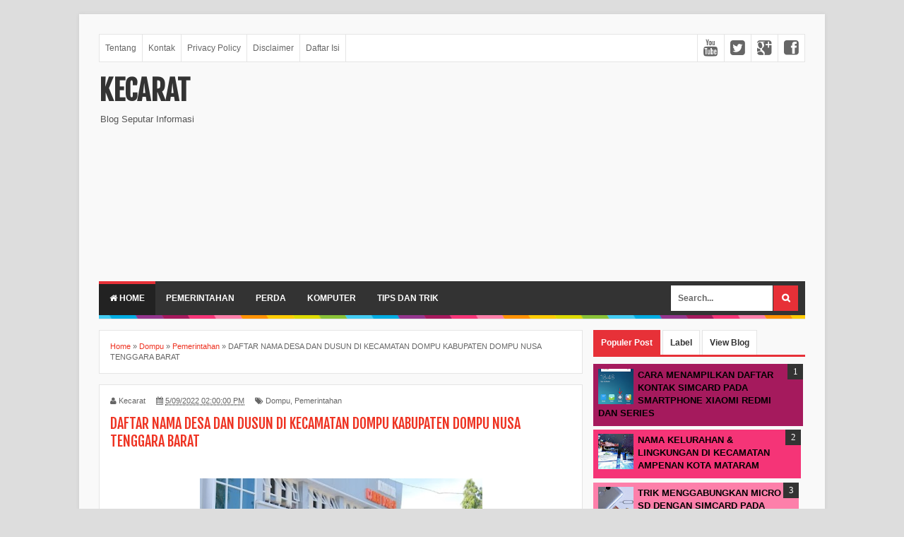

--- FILE ---
content_type: text/html; charset=UTF-8
request_url: https://www.kecarat.com/b/stats?style=BLACK_TRANSPARENT&timeRange=ALL_TIME&token=APq4FmB1jMaQfkBi2h7JYoM87GrBNru6IdVGeGPM_O0bndiaSZpcL9XA56PT_9kO3fEXEuZv3gZxJe9A3EstUI0rhPr3oLQDow
body_size: 43
content:
{"total":1019006,"sparklineOptions":{"backgroundColor":{"fillOpacity":0.1,"fill":"#000000"},"series":[{"areaOpacity":0.3,"color":"#202020"}]},"sparklineData":[[0,42],[1,50],[2,29],[3,41],[4,45],[5,38],[6,42],[7,36],[8,31],[9,39],[10,33],[11,38],[12,32],[13,49],[14,45],[15,53],[16,45],[17,36],[18,62],[19,34],[20,46],[21,66],[22,49],[23,38],[24,40],[25,61],[26,79],[27,98],[28,91],[29,49]],"nextTickMs":450000}

--- FILE ---
content_type: text/html; charset=utf-8
request_url: https://www.google.com/recaptcha/api2/aframe
body_size: 250
content:
<!DOCTYPE HTML><html><head><meta http-equiv="content-type" content="text/html; charset=UTF-8"></head><body><script nonce="l1zDQ4ZJTfQFTCAZlKti2Q">/** Anti-fraud and anti-abuse applications only. See google.com/recaptcha */ try{var clients={'sodar':'https://pagead2.googlesyndication.com/pagead/sodar?'};window.addEventListener("message",function(a){try{if(a.source===window.parent){var b=JSON.parse(a.data);var c=clients[b['id']];if(c){var d=document.createElement('img');d.src=c+b['params']+'&rc='+(localStorage.getItem("rc::a")?sessionStorage.getItem("rc::b"):"");window.document.body.appendChild(d);sessionStorage.setItem("rc::e",parseInt(sessionStorage.getItem("rc::e")||0)+1);localStorage.setItem("rc::h",'1769022625474');}}}catch(b){}});window.parent.postMessage("_grecaptcha_ready", "*");}catch(b){}</script></body></html>

--- FILE ---
content_type: text/javascript; charset=UTF-8
request_url: https://www.kecarat.com/feeds/posts/summary/-/Dompu?alt=json-in-script&orderby=updated&start-index=3&max-results=5&callback=showRelatedPost
body_size: 2627
content:
// API callback
showRelatedPost({"version":"1.0","encoding":"UTF-8","feed":{"xmlns":"http://www.w3.org/2005/Atom","xmlns$openSearch":"http://a9.com/-/spec/opensearchrss/1.0/","xmlns$blogger":"http://schemas.google.com/blogger/2008","xmlns$georss":"http://www.georss.org/georss","xmlns$gd":"http://schemas.google.com/g/2005","xmlns$thr":"http://purl.org/syndication/thread/1.0","id":{"$t":"tag:blogger.com,1999:blog-4273844796132331969"},"updated":{"$t":"2026-01-21T08:30:10.333+08:00"},"category":[{"term":"Pemerintahan"},{"term":"Lombok Timur"},{"term":"Sumbawa"},{"term":"Bima"},{"term":"Lombok Tengah"},{"term":"Lombok Barat"},{"term":"Tips dan Trik"},{"term":"Dompu"},{"term":"Sumbawa Barat"},{"term":"Komputer"},{"term":"Kota Mataram"},{"term":"Kota Bima"},{"term":"Lombok Utara"},{"term":"Perda"},{"term":"Bisnis"},{"term":"Gaya Hidup"}],"title":{"type":"text","$t":"Kecarat"},"subtitle":{"type":"html","$t":"Blog Seputar Informasi"},"link":[{"rel":"http://schemas.google.com/g/2005#feed","type":"application/atom+xml","href":"https:\/\/www.kecarat.com\/feeds\/posts\/summary"},{"rel":"self","type":"application/atom+xml","href":"https:\/\/www.blogger.com\/feeds\/4273844796132331969\/posts\/summary\/-\/Dompu?alt=json-in-script\u0026start-index=3\u0026max-results=5\u0026orderby=updated"},{"rel":"alternate","type":"text/html","href":"https:\/\/www.kecarat.com\/search\/label\/Dompu"},{"rel":"hub","href":"http://pubsubhubbub.appspot.com/"},{"rel":"previous","type":"application/atom+xml","href":"https:\/\/www.blogger.com\/feeds\/4273844796132331969\/posts\/summary\/-\/Dompu\/-\/Dompu?alt=json-in-script\u0026start-index=1\u0026max-results=5\u0026orderby=updated"},{"rel":"next","type":"application/atom+xml","href":"https:\/\/www.blogger.com\/feeds\/4273844796132331969\/posts\/summary\/-\/Dompu\/-\/Dompu?alt=json-in-script\u0026start-index=8\u0026max-results=5\u0026orderby=updated"}],"author":[{"name":{"$t":"Kecarat"},"uri":{"$t":"http:\/\/www.blogger.com\/profile\/16365520750865254877"},"email":{"$t":"noreply@blogger.com"},"gd$image":{"rel":"http://schemas.google.com/g/2005#thumbnail","width":"32","height":"32","src":"\/\/blogger.googleusercontent.com\/img\/b\/R29vZ2xl\/AVvXsEhQhrfeqMGy9Pt7jhum4UKFI_BL8IFCOprHUoQvnJ_UsYqjWE5oOt1AuMPWw6Gkq8jKNOcR-goyRZrHGR4wYSMWRidvqlm7IJcat8LBmtTuFVAsxcayJcO4enYru7TIeg\/s113\/20220207_200716.jpg"}}],"generator":{"version":"7.00","uri":"http://www.blogger.com","$t":"Blogger"},"openSearch$totalResults":{"$t":"8"},"openSearch$startIndex":{"$t":"3"},"openSearch$itemsPerPage":{"$t":"5"},"entry":[{"id":{"$t":"tag:blogger.com,1999:blog-4273844796132331969.post-4815081145193527025"},"published":{"$t":"2024-11-29T21:22:00.001+08:00"},"updated":{"$t":"2024-11-29T21:22:28.182+08:00"},"category":[{"scheme":"http://www.blogger.com/atom/ns#","term":"Dompu"},{"scheme":"http://www.blogger.com/atom/ns#","term":"Pemerintahan"}],"title":{"type":"text","$t":"DAFTAR NAMA DESA DAN DUSUN DI KECAMATAN PAJO KABUPATEN DOMPU NUSA TENGGARA BARAT"},"summary":{"type":"text","$t":"Alamat kantor Camat Pajo : Jln. Lintas Lakey, Lepadi, Pajo, Kabupaten Dompu, Nusa Tenggara Barat,\u0026nbsp; Kode Pos : 84272\u0026nbsp; Telp. 08223696402Berikut ini adalah daftar nama-nama desa dan dusun di Kecamatan Pajo :\u0026nbsp; 1). DESA JAMBU\u0026nbsp; \u0026nbsp; \u0026nbsp;\u0026nbsp;KODE POS : 84272\u0026nbsp; 2). DESA LEPADI\u0026nbsp; \u0026nbsp; \u0026nbsp;KODE POS : 84272\u0026nbsp; 3). DESA LUNE\u0026nbsp; \u0026nbsp; \u0026nbsp;KODE POS : 84272\u0026nbsp; 4"},"link":[{"rel":"replies","type":"application/atom+xml","href":"https:\/\/www.kecarat.com\/feeds\/4815081145193527025\/comments\/default","title":"Posting Komentar"},{"rel":"replies","type":"text/html","href":"https:\/\/www.kecarat.com\/2024\/11\/daftar-nama-desa-dan-dusun-di-kecamatan_29.html#comment-form","title":"0 Komentar"},{"rel":"edit","type":"application/atom+xml","href":"https:\/\/www.blogger.com\/feeds\/4273844796132331969\/posts\/default\/4815081145193527025"},{"rel":"self","type":"application/atom+xml","href":"https:\/\/www.blogger.com\/feeds\/4273844796132331969\/posts\/default\/4815081145193527025"},{"rel":"alternate","type":"text/html","href":"https:\/\/www.kecarat.com\/2024\/11\/daftar-nama-desa-dan-dusun-di-kecamatan_29.html","title":"DAFTAR NAMA DESA DAN DUSUN DI KECAMATAN PAJO KABUPATEN DOMPU NUSA TENGGARA BARAT"}],"author":[{"name":{"$t":"Kecarat"},"uri":{"$t":"http:\/\/www.blogger.com\/profile\/16365520750865254877"},"email":{"$t":"noreply@blogger.com"},"gd$image":{"rel":"http://schemas.google.com/g/2005#thumbnail","width":"32","height":"32","src":"\/\/blogger.googleusercontent.com\/img\/b\/R29vZ2xl\/AVvXsEhQhrfeqMGy9Pt7jhum4UKFI_BL8IFCOprHUoQvnJ_UsYqjWE5oOt1AuMPWw6Gkq8jKNOcR-goyRZrHGR4wYSMWRidvqlm7IJcat8LBmtTuFVAsxcayJcO4enYru7TIeg\/s113\/20220207_200716.jpg"}}],"media$thumbnail":{"xmlns$media":"http://search.yahoo.com/mrss/","url":"https:\/\/blogger.googleusercontent.com\/img\/b\/R29vZ2xl\/AVvXsEgylG7_tI2CCGK3cnTLPRemaz7nPGm6YH_UkQRuDkYBuvcF799QoH-t73HSDmN3K3DycOR1iA_e76FysNbxFg_ddCkwkuid32dUhJOhVaKAbIeplLkOQPL2G_Shc02djbL8qrb2SV9xwCuXgqlFtKfxc_E5e_BrYN7T8LVL53oNeZh80wBGVXQmZxh0qZYm\/s72-w400-h225-c\/CamatPajo.png","height":"72","width":"72"},"thr$total":{"$t":"0"}},{"id":{"$t":"tag:blogger.com,1999:blog-4273844796132331969.post-2998811660676991552"},"published":{"$t":"2024-11-28T10:59:00.000+08:00"},"updated":{"$t":"2024-11-28T10:59:19.503+08:00"},"category":[{"scheme":"http://www.blogger.com/atom/ns#","term":"Dompu"},{"scheme":"http://www.blogger.com/atom/ns#","term":"Pemerintahan"}],"title":{"type":"text","$t":"DAFTAR NAMA DESA DAN DUSUN DI KECAMATAN MANGGELEWA KABUPATEN DOMPU NUSA TENGGARA BARAT"},"summary":{"type":"text","$t":"Alamat kantor Camat Manggelewa : Persiapan Teka Sire, Manggelewa, Kabupaten Dompu, Nusa Tenggara Barat,\u0026nbsp; Kode Pos : 84253\u0026nbsp; Telp. (0374) -\u0026nbsp;Berikut ini adalah daftar nama-nama desa dan dusun di Kecamatan Manggelewa :\u0026nbsp; 1). DESA ANAMINA\u0026nbsp; \u0026nbsp; \u0026nbsp;\u0026nbsp;KODE POS : 84253\u0026nbsp; 2). DESA BANGGO\u0026nbsp; \u0026nbsp; \u0026nbsp;KODE POS : 84253\u0026nbsp; 3). DESA DOROMELO\u0026nbsp; \u0026nbsp; \u0026nbsp;"},"link":[{"rel":"replies","type":"application/atom+xml","href":"https:\/\/www.kecarat.com\/feeds\/2998811660676991552\/comments\/default","title":"Posting Komentar"},{"rel":"replies","type":"text/html","href":"https:\/\/www.kecarat.com\/2024\/11\/daftar-nama-desa-dan-dusun-di-kecamatan_28.html#comment-form","title":"0 Komentar"},{"rel":"edit","type":"application/atom+xml","href":"https:\/\/www.blogger.com\/feeds\/4273844796132331969\/posts\/default\/2998811660676991552"},{"rel":"self","type":"application/atom+xml","href":"https:\/\/www.blogger.com\/feeds\/4273844796132331969\/posts\/default\/2998811660676991552"},{"rel":"alternate","type":"text/html","href":"https:\/\/www.kecarat.com\/2024\/11\/daftar-nama-desa-dan-dusun-di-kecamatan_28.html","title":"DAFTAR NAMA DESA DAN DUSUN DI KECAMATAN MANGGELEWA KABUPATEN DOMPU NUSA TENGGARA BARAT"}],"author":[{"name":{"$t":"Kecarat"},"uri":{"$t":"http:\/\/www.blogger.com\/profile\/16365520750865254877"},"email":{"$t":"noreply@blogger.com"},"gd$image":{"rel":"http://schemas.google.com/g/2005#thumbnail","width":"32","height":"32","src":"\/\/blogger.googleusercontent.com\/img\/b\/R29vZ2xl\/AVvXsEhQhrfeqMGy9Pt7jhum4UKFI_BL8IFCOprHUoQvnJ_UsYqjWE5oOt1AuMPWw6Gkq8jKNOcR-goyRZrHGR4wYSMWRidvqlm7IJcat8LBmtTuFVAsxcayJcO4enYru7TIeg\/s113\/20220207_200716.jpg"}}],"media$thumbnail":{"xmlns$media":"http://search.yahoo.com/mrss/","url":"https:\/\/blogger.googleusercontent.com\/img\/b\/R29vZ2xl\/AVvXsEjx7IhLuhluReHC4IWgUbHIamKg-mgs1bhli3X6ejXMn5jHYtoXrFuPlIAparrlUG5dZOD8WIGuqKVqpTgxmp77RSJyVh3zwxWMtvqE0u8vUf6v2OACBFB1aHbRU48Ru3IExfj4lUPxyhC4BP3ritJB7tiSxGUTO8fWuaiv718ofJEIj8NMyu6v8a4Or1oR\/s72-w400-h225-c\/CamatManggelewa.png","height":"72","width":"72"},"thr$total":{"$t":"0"}},{"id":{"$t":"tag:blogger.com,1999:blog-4273844796132331969.post-1327383103579470096"},"published":{"$t":"2024-11-21T08:04:00.000+08:00"},"updated":{"$t":"2024-11-21T08:04:22.660+08:00"},"category":[{"scheme":"http://www.blogger.com/atom/ns#","term":"Dompu"},{"scheme":"http://www.blogger.com/atom/ns#","term":"Pemerintahan"}],"title":{"type":"text","$t":"DAFTAR NAMA DESA DAN DUSUN DI KECAMATAN KILO KABUPATEN DOMPU NUSA TENGGARA BARAT"},"summary":{"type":"text","$t":"Alamat kantor Camat Kilo : Malaju, Kecamatan Kilo, Kabupaten Dompu, Nusa Tenggara Barat,\u0026nbsp; Kode Pos : 84252\u0026nbsp; Telp. (0374) -\u0026nbsp;Berikut ini adalah daftar nama-nama desa dan dusun di Kecamatan Kilo :\u0026nbsp; 1). DESA KRAMAT\u0026nbsp; \u0026nbsp; \u0026nbsp;\u0026nbsp;KODE POS : 84252\u0026nbsp; 2). DESA KIWU\u0026nbsp; \u0026nbsp; \u0026nbsp;KODE POS : 84252\u0026nbsp; 3). DESA LASI\u0026nbsp; \u0026nbsp; \u0026nbsp;KODE POS : 84252\u0026nbsp; 4). DESA"},"link":[{"rel":"replies","type":"application/atom+xml","href":"https:\/\/www.kecarat.com\/feeds\/1327383103579470096\/comments\/default","title":"Posting Komentar"},{"rel":"replies","type":"text/html","href":"https:\/\/www.kecarat.com\/2024\/11\/daftar-nama-desa-dan-dusun-di-kecamatan_21.html#comment-form","title":"0 Komentar"},{"rel":"edit","type":"application/atom+xml","href":"https:\/\/www.blogger.com\/feeds\/4273844796132331969\/posts\/default\/1327383103579470096"},{"rel":"self","type":"application/atom+xml","href":"https:\/\/www.blogger.com\/feeds\/4273844796132331969\/posts\/default\/1327383103579470096"},{"rel":"alternate","type":"text/html","href":"https:\/\/www.kecarat.com\/2024\/11\/daftar-nama-desa-dan-dusun-di-kecamatan_21.html","title":"DAFTAR NAMA DESA DAN DUSUN DI KECAMATAN KILO KABUPATEN DOMPU NUSA TENGGARA BARAT"}],"author":[{"name":{"$t":"Kecarat"},"uri":{"$t":"http:\/\/www.blogger.com\/profile\/16365520750865254877"},"email":{"$t":"noreply@blogger.com"},"gd$image":{"rel":"http://schemas.google.com/g/2005#thumbnail","width":"32","height":"32","src":"\/\/blogger.googleusercontent.com\/img\/b\/R29vZ2xl\/AVvXsEhQhrfeqMGy9Pt7jhum4UKFI_BL8IFCOprHUoQvnJ_UsYqjWE5oOt1AuMPWw6Gkq8jKNOcR-goyRZrHGR4wYSMWRidvqlm7IJcat8LBmtTuFVAsxcayJcO4enYru7TIeg\/s113\/20220207_200716.jpg"}}],"media$thumbnail":{"xmlns$media":"http://search.yahoo.com/mrss/","url":"https:\/\/blogger.googleusercontent.com\/img\/b\/R29vZ2xl\/AVvXsEgOEfKQCOnGIC9blNr3kajKmGZU88-H7s0TPy6uKvlV-kfco_trLO7yE0FTgRmMZazApq-ufTCoc-h-bmNMVIsraJ1fM_zcTMNFjsCvemrxY__Hk4_G5irGCNANsW3n67vSKJSe_T1jj8_TskbrDARo_SGcflvm4-A5YtqPvSiAEPsxwscX8nQj9x3QIknM\/s72-w400-h225-c\/CamatKilo.png","height":"72","width":"72"},"thr$total":{"$t":"0"}},{"id":{"$t":"tag:blogger.com,1999:blog-4273844796132331969.post-8190183070506845704"},"published":{"$t":"2024-11-20T15:11:00.001+08:00"},"updated":{"$t":"2024-11-20T15:16:42.846+08:00"},"category":[{"scheme":"http://www.blogger.com/atom/ns#","term":"Dompu"},{"scheme":"http://www.blogger.com/atom/ns#","term":"Pemerintahan"}],"title":{"type":"text","$t":"DAFTAR NAMA DESA DAN DUSUN DI KECAMATAN HU'U KABUPATEN DOMPU NUSA TENGGARA BARAT"},"summary":{"type":"text","$t":"Alamat kantor Camat Hu'u : Persiapan Jala, Kecamatan Hu'u, Kabupaten Dompu, Nusa Tenggara Barat,\u0026nbsp; Kode Pos : 84271\u0026nbsp; Telp. (0374) -Berikut ini adalah daftar nama-nama desa dan dusun di Kecamatan Hu'u :\u0026nbsp; 1). DESA ADU\u0026nbsp; \u0026nbsp; \u0026nbsp;KODE POS : 84271\u0026nbsp; 2). DESA CEMPI JAYA\u0026nbsp;\u0026nbsp; \u0026nbsp;\u0026nbsp;KODE POS : 84271\u0026nbsp; 3). DESA DAHA\u0026nbsp; \u0026nbsp; \u0026nbsp;KODE POS : 84271\u0026nbsp; 4). "},"link":[{"rel":"replies","type":"application/atom+xml","href":"https:\/\/www.kecarat.com\/feeds\/8190183070506845704\/comments\/default","title":"Posting Komentar"},{"rel":"replies","type":"text/html","href":"https:\/\/www.kecarat.com\/2024\/11\/daftar-nama-desa-dan-dusun-di-kecamatan_20.html#comment-form","title":"0 Komentar"},{"rel":"edit","type":"application/atom+xml","href":"https:\/\/www.blogger.com\/feeds\/4273844796132331969\/posts\/default\/8190183070506845704"},{"rel":"self","type":"application/atom+xml","href":"https:\/\/www.blogger.com\/feeds\/4273844796132331969\/posts\/default\/8190183070506845704"},{"rel":"alternate","type":"text/html","href":"https:\/\/www.kecarat.com\/2024\/11\/daftar-nama-desa-dan-dusun-di-kecamatan_20.html","title":"DAFTAR NAMA DESA DAN DUSUN DI KECAMATAN HU'U KABUPATEN DOMPU NUSA TENGGARA BARAT"}],"author":[{"name":{"$t":"Kecarat"},"uri":{"$t":"http:\/\/www.blogger.com\/profile\/16365520750865254877"},"email":{"$t":"noreply@blogger.com"},"gd$image":{"rel":"http://schemas.google.com/g/2005#thumbnail","width":"32","height":"32","src":"\/\/blogger.googleusercontent.com\/img\/b\/R29vZ2xl\/AVvXsEhQhrfeqMGy9Pt7jhum4UKFI_BL8IFCOprHUoQvnJ_UsYqjWE5oOt1AuMPWw6Gkq8jKNOcR-goyRZrHGR4wYSMWRidvqlm7IJcat8LBmtTuFVAsxcayJcO4enYru7TIeg\/s113\/20220207_200716.jpg"}}],"media$thumbnail":{"xmlns$media":"http://search.yahoo.com/mrss/","url":"https:\/\/blogger.googleusercontent.com\/img\/b\/R29vZ2xl\/AVvXsEhrQfZ7QAjt3Ad8ZIv255ws51CzZp2MOd1CeF5wIE2TVVtXN5B0FqDcRrFY_HiKdTGd3HrQh1a3sjRNMsCOVZyMF4J-MlfhINp3h50arBPID5nkfAdQxsANbOSIAGGu8DH3jLSZY9M8ORtk7PuSsVMWTxYoLEp-BPDnji_Y39buYi66pbFa_62sUkxyo_fL\/s72-w400-h225-c\/Camat%20Huu2.png","height":"72","width":"72"},"thr$total":{"$t":"0"}},{"id":{"$t":"tag:blogger.com,1999:blog-4273844796132331969.post-5117503307678808696"},"published":{"$t":"2024-11-20T10:29:00.001+08:00"},"updated":{"$t":"2024-11-20T15:15:39.563+08:00"},"category":[{"scheme":"http://www.blogger.com/atom/ns#","term":"Dompu"},{"scheme":"http://www.blogger.com/atom/ns#","term":"Pemerintahan"}],"title":{"type":"text","$t":"DAFTAR NAMA DESA DAN DUSUN DI KECAMATAN KEMPO KABUPATEN DOMPU NUSA TENGGARA BARAT"},"summary":{"type":"text","$t":"Alamat kantor Camat Kempo : Kempo, Kecamatan Kempo, Kabupaten Dompu, Nusa Tenggara Barat,\u0026nbsp; Kode Pos : 84261\u0026nbsp; Telp. (0374) -Berikut ini adalah daftar nama-nama desa dan dusun di Kecamatan Kempo :\u0026nbsp; 1). DESA DORO KOBO\u0026nbsp; \u0026nbsp; \u0026nbsp;\u0026nbsp;KODE POS : 84261\u0026nbsp; 2). DESA KEMPO\u0026nbsp; \u0026nbsp; \u0026nbsp;KODE POS : 84261\u0026nbsp; 3). DESA KONTE\u0026nbsp; \u0026nbsp; \u0026nbsp;KODE POS : 84261\u0026nbsp; 4). "},"link":[{"rel":"replies","type":"application/atom+xml","href":"https:\/\/www.kecarat.com\/feeds\/5117503307678808696\/comments\/default","title":"Posting Komentar"},{"rel":"replies","type":"text/html","href":"https:\/\/www.kecarat.com\/2024\/11\/daftar-nama-desa-dan-dusun-di-kecamatan.html#comment-form","title":"0 Komentar"},{"rel":"edit","type":"application/atom+xml","href":"https:\/\/www.blogger.com\/feeds\/4273844796132331969\/posts\/default\/5117503307678808696"},{"rel":"self","type":"application/atom+xml","href":"https:\/\/www.blogger.com\/feeds\/4273844796132331969\/posts\/default\/5117503307678808696"},{"rel":"alternate","type":"text/html","href":"https:\/\/www.kecarat.com\/2024\/11\/daftar-nama-desa-dan-dusun-di-kecamatan.html","title":"DAFTAR NAMA DESA DAN DUSUN DI KECAMATAN KEMPO KABUPATEN DOMPU NUSA TENGGARA BARAT"}],"author":[{"name":{"$t":"Kecarat"},"uri":{"$t":"http:\/\/www.blogger.com\/profile\/16365520750865254877"},"email":{"$t":"noreply@blogger.com"},"gd$image":{"rel":"http://schemas.google.com/g/2005#thumbnail","width":"32","height":"32","src":"\/\/blogger.googleusercontent.com\/img\/b\/R29vZ2xl\/AVvXsEhQhrfeqMGy9Pt7jhum4UKFI_BL8IFCOprHUoQvnJ_UsYqjWE5oOt1AuMPWw6Gkq8jKNOcR-goyRZrHGR4wYSMWRidvqlm7IJcat8LBmtTuFVAsxcayJcO4enYru7TIeg\/s113\/20220207_200716.jpg"}}],"media$thumbnail":{"xmlns$media":"http://search.yahoo.com/mrss/","url":"https:\/\/blogger.googleusercontent.com\/img\/a\/AVvXsEiv7y1yJ1WMRfW9dHngSe1P-XxKczmh2elDZYfNXrkXVsRQF4g3AaKSszdgPAX8duGdcHjtsZNdIYaIYf6gXLqZVWis3MEpDzzwjY7D_QFH1AIDoy-Kicdgk5NoKl4qk3XwB6t8AoqN6oXymmH8GpY0pzP9JNArt81p2a-EZKeEzM6V33TNfZ14Hp5kCTQ_=s72-w400-h225-c","height":"72","width":"72"},"thr$total":{"$t":"0"}}]}});

--- FILE ---
content_type: text/javascript; charset=UTF-8
request_url: https://www.kecarat.com/feeds/posts/summary/-/Dompu?alt=json-in-script&orderby=updated&max-results=0&callback=randomRelatedIndex
body_size: 733
content:
// API callback
randomRelatedIndex({"version":"1.0","encoding":"UTF-8","feed":{"xmlns":"http://www.w3.org/2005/Atom","xmlns$openSearch":"http://a9.com/-/spec/opensearchrss/1.0/","xmlns$blogger":"http://schemas.google.com/blogger/2008","xmlns$georss":"http://www.georss.org/georss","xmlns$gd":"http://schemas.google.com/g/2005","xmlns$thr":"http://purl.org/syndication/thread/1.0","id":{"$t":"tag:blogger.com,1999:blog-4273844796132331969"},"updated":{"$t":"2026-01-21T08:30:10.333+08:00"},"category":[{"term":"Pemerintahan"},{"term":"Lombok Timur"},{"term":"Sumbawa"},{"term":"Bima"},{"term":"Lombok Tengah"},{"term":"Lombok Barat"},{"term":"Tips dan Trik"},{"term":"Dompu"},{"term":"Sumbawa Barat"},{"term":"Komputer"},{"term":"Kota Mataram"},{"term":"Kota Bima"},{"term":"Lombok Utara"},{"term":"Perda"},{"term":"Bisnis"},{"term":"Gaya Hidup"}],"title":{"type":"text","$t":"Kecarat"},"subtitle":{"type":"html","$t":"Blog Seputar Informasi"},"link":[{"rel":"http://schemas.google.com/g/2005#feed","type":"application/atom+xml","href":"https:\/\/www.kecarat.com\/feeds\/posts\/summary"},{"rel":"self","type":"application/atom+xml","href":"https:\/\/www.blogger.com\/feeds\/4273844796132331969\/posts\/summary\/-\/Dompu?alt=json-in-script\u0026max-results=0\u0026orderby=updated"},{"rel":"alternate","type":"text/html","href":"https:\/\/www.kecarat.com\/search\/label\/Dompu"},{"rel":"hub","href":"http://pubsubhubbub.appspot.com/"}],"author":[{"name":{"$t":"Kecarat"},"uri":{"$t":"http:\/\/www.blogger.com\/profile\/16365520750865254877"},"email":{"$t":"noreply@blogger.com"},"gd$image":{"rel":"http://schemas.google.com/g/2005#thumbnail","width":"32","height":"32","src":"\/\/blogger.googleusercontent.com\/img\/b\/R29vZ2xl\/AVvXsEhQhrfeqMGy9Pt7jhum4UKFI_BL8IFCOprHUoQvnJ_UsYqjWE5oOt1AuMPWw6Gkq8jKNOcR-goyRZrHGR4wYSMWRidvqlm7IJcat8LBmtTuFVAsxcayJcO4enYru7TIeg\/s113\/20220207_200716.jpg"}}],"generator":{"version":"7.00","uri":"http://www.blogger.com","$t":"Blogger"},"openSearch$totalResults":{"$t":"8"},"openSearch$startIndex":{"$t":"1"},"openSearch$itemsPerPage":{"$t":"0"}}});